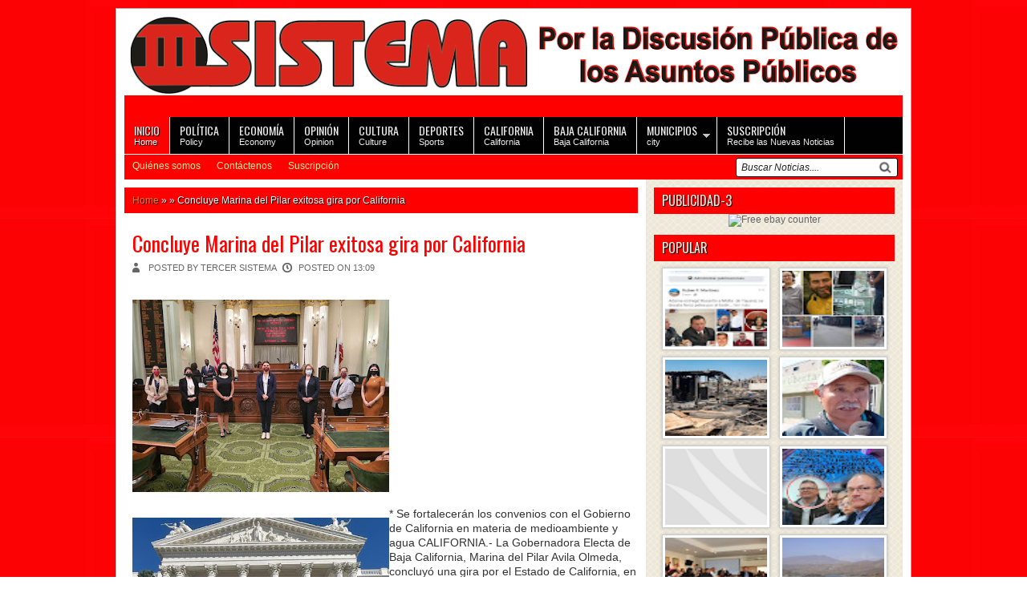

--- FILE ---
content_type: text/html; charset=UTF-8
request_url: https://www.tercersistema.info/2021/09/concluye-marina-del-pilar-exitosa-gira.html
body_size: 21355
content:
<!DOCTYPE html>
<HTML dir='ltr'>
<head>
<link href='https://www.blogger.com/static/v1/widgets/55013136-widget_css_bundle.css' rel='stylesheet' type='text/css'/>
<meta charset='utf-8'/>
<link href="//fonts.googleapis.com/css?family=Oswald" rel="stylesheet" type="text/css">
<title>Concluye Marina del Pilar exitosa gira por California   | III Sistema rosarito tijuana</title>
<link href='https://blogger.googleusercontent.com/img/b/R29vZ2xl/AVvXsEg4DDeyv_btk_yNDVWwIyK1uncOBSA22ZrBbmQzUirCd0Cac-dwT-4TVkH-xGyJLqqm1b_T_ldoWdY0VJmSzflN_WlTKl2IGSYd80ZDwGT8ObcKBdICcPk21Ht5p8NADBwbyBc3Ni0pAHM/s1600/icono.png' rel='shortcut icon' type='image/x-icon'/>
<link href='https://blogger.googleusercontent.com/img/b/R29vZ2xl/AVvXsEg4DDeyv_btk_yNDVWwIyK1uncOBSA22ZrBbmQzUirCd0Cac-dwT-4TVkH-xGyJLqqm1b_T_ldoWdY0VJmSzflN_WlTKl2IGSYd80ZDwGT8ObcKBdICcPk21Ht5p8NADBwbyBc3Ni0pAHM/s1600/icono.png' rel='icon' type='image/x-icon'/>
<style id='page-skin-1' type='text/css'><!--
/* -----------------------------------------------
Blogger Template Style
Name    : Editoriales Graficos Ramsés II
Author  : Maskolis
Url     : EditorialesGraficos.Info
Updated by:Editoriales Graficos Ramsés II
----------------------------------------------- */
body{background:url(https://lh3.googleusercontent.com/blogger_img_proxy/AEn0k_uaMXEEpPy4_lB5-FHgtKvAVi7xcr2OyVE9y08F1HAYa682FOFfJHVB2dnXBhGzQrsxGmncIb46lZnTrgrQ77gKZLYhl-Ea7lmCq0ugKGEVh47EQAmmjaFTPppL8oYGwQbxidpVO18sXV_aQdsBMaIPnxlmSoceHA0tEh2cjRucfw=s0-d);color:#333;font:x-small Trebuchet MS;font-size:small;text-align:left;margin:0}
a:link{color:#fa7829;text-decoration:none}
a:visited{color:#fa7829;text-decoration:none}
a:hover{color:#ccc;text-decoration:none}
a img{border-width:0}
#header-wrapper{width:970px;margin:0 auto;}
#header-inner{background-position:center;margin-left:auto;margin-right:auto}
#header{float:left;width:970px;text-align:left;color:#eee;margin:0;background:#FF0000;height:125px;text-shadow:1px 1px 1px #000}
#header2{float:right;width:728px;margin-right:0px;text-align:left;color:#555}
.header .widget,.header2 .widget{margin:0 auto;padding:0 0 5px}
#header h1, #header p{line-height:14px;font:bold 28px Oswald;margin:0 auto;padding:5px;letter-spacing:0.05cm}
#header a{color:#f4eaa6;text-decoration:none}
#header a:hover{color:#eee}
#header .description{max-width:100%;text-transform:none;line-height:1em;font:14px Oswald;color:#fff;margin:0 auto;padding:0 5px 5px}
#header img{margin-right:auto;margin-left:auto}
#navbar-iframe{height:0;visibility:hidden;display:none}
#nav-wrapper{background:#FF0000;height:31px;font:12px Arial;overflow:hidden;border-top:1px solid #fff}
#nav{margin:0 auto;width:970px;height:31px;padding:0}
#nav ul{float:left;width:auto;height:31px;margin:0;padding:0;list-style-type:none}
#nav ul li{float:left;height:31px}
#nav ul li a,#nav ul li a:visited{float:left;height:31px;padding:7px 10px;color:#f4eaa6;text-transform:none}
#nav ul li a:hover{color:#fff;text-decoration:none;}
#main-wrapper{width:650px;float:left;word-wrap:break-word;overflow:hidden;}
#sidebar-wrapper{background:url(https://blogger.googleusercontent.com/img/b/R29vZ2xl/AVvXsEia8TGzcS2J0OgBCdYFfAlNFmwOVk3LjlZpFTMQOIREdVpjMvgSD68nMU7ECKdPr9CTIe39bPYU2JYhvppURRo0iikQ7k3wluE7tZ_sBXoI78SUuW5Mp1WeomzswJLiS7ndFL46uUWazfx4/s1600/sidebar.png);padding:10px 0px 0;width:320px;float:right;word-wrap:break-word;overflow:hidden;display:block}
h2.date-header{margin:1.5em 0 .5em}
.post{margin:10px 10px 10px 0;padding:5px 0 0px 10px;}
.post .jump-link{display:none}
.post h1,.post h2{font:26px Oswald;line-height:1.2em;margin:.25em 0 0;padding:0 0 4px;color:#FF0000}
.post h1 a,.post h1 a:visited,.post h1 strong,.post h2 a,.post h2 a:visited,.post h2 strong{color:#FF0000}
.post h1 strong,.post h1 a:hover,.post h2 strong,.post h2 a:hover{color:#FF0000}
.post-body{font:14px Arial;padding-top:10px;line-height:1.3em;margin:0em 0 .7em}
.post-body blockquote{line-height:1.3em;font-style:italic}
.post-footer{color:#333;text-transform:none;letter-spacing:.01em;font:12px Arial;line-height:1.4em;margin:.75em 0}
.comment-link{margin-left:.6em}
.post img{max-width:100%;width:auto;-ms-interpolation-mode:bicubic;border:0;}
.post blockquote{margin: 10px 10px 10px 20px;padding: 10px 15px 10px 15px;line-height: 1.6em;color: #333;background: #eee;border-left: 20px solid #ccc}
.post blockquote p{margin:.75em 0}
/* Comments
----------------------------------------------- */
.comments {margin:5px 0;padding:10px 15px; line-height:1em; }
.comments .comments-content { font-size:12px; margin-bottom:16px; font-weight:normal; text-align:left; line-height:1.4em; }
.comments .comment .comment-actions a { display:inline-block; margin:0; padding:1px 6px; border:1px solid #C4C4C4; border-top-color:#E4E4E4; border-left-color:#E4E4E4; color:#424242 !important; text-align:center; text-shadow:0 -1px 0 white; text-decoration:none; -webkit-border-radius:2px; -moz-border-radius:2px; border-radius:2px; background:#EDEDED; background:-webkit-gradient( linear,left top,left bottom,color-stop(.2,white),color-stop(1,#E5E5E5) ); background:-moz-linear-gradient( center top,white 20%,#E5E5E5 100% ); font:11px/18px sans-serif; padding:2px 8px; margin-right:10px; }
.comments .comment .comment-actions a:hover { text-decoration:none; background:#fff; border:1px solid #5AB1E2; }
.comments .comments-content .comment-thread ol { list-style-type:none; padding:0; text-align:none; }
.comments .comments-content .inline-thread { padding:0.5em 1em; }
.comments .comments-content .comment-thread { margin:8px 0; }
.comments .comments-content .comment-thread:empty { display:none; }
.comments .comments-content .comment-replies { margin-top:1em; margin-left:40px; font-size:12px; background:#f6f6f6; }
.comments .comments-content .comment { margin-bottom:16px; padding-bottom:8px; }
.comments .comments-content .comment:first-child { padding-top:16px; }
.comments .comments-content .comment:last-child { border-bottom:0; padding-bottom:0; }
.comments .comments-content .comment-body { position:relative; }
.comments .comments-content .user { font-style:normal; font-weight:bold; }
.comments .comments-content .user a { color:#2D5E7B; font-size:14px; font-weight:bold; text-decoration:none; }
.comments .comments-content .icon.blog-author { width:18px; height:18px; display:inline-block; margin:0 0 -4px 6px; }
.comments .comments-content .datetime { color:#999999; float:right; font-size:11px; text-decoration:none; }
.comments .comments-content,.comments .comments-content .comment-content { margin:0 0 8px; }
.comment-header { background-color:#F4F4F4; border:thin solid #E6E6E6; margin-bottom:5px; padding:5px; }
.comments .comments-content .comment-content { text-align:none; }
.comments .comments-content .owner-actions { position:absolute; right:0; top:0; }
.comments .comments-replybox { border:none; height:250px; width:100%; }
.comments .comment-replybox-single { margin-top:5px; margin-left:48px; }
.comments .comment-replybox-thread { margin-top:5px; }
.comments .comments-content .loadmore a { display:block; padding:10px 16px; text-align:center; }
.comments .thread-toggle { cursor:pointer; display:inline-block; }
.comments .continue { cursor:pointer; }
.comments .continue a { display:inline-block; margin:0; padding:1px 6px; border:1px solid #C4C4C4; border-top-color:#E4E4E4; border-left-color:#E4E4E4; color:#424242 !important; text-align:center; text-shadow:0 -1px 0 white; text-decoration:none; -webkit-border-radius:2px; -moz-border-radius:2px; border-radius:2px; background:#EDEDED; background:-webkit-gradient( linear,left top,left bottom,color-stop(.2,white),color-stop(1,#E5E5E5) ); background:-moz-linear-gradient( center top,white 20%,#E5E5E5 100% ); font:11px/18px sans-serif; padding:2px 8px; margin-right:10px; }
.comments .comments-content .loadmore { cursor:pointer; max-height:3em; margin-top:3em; }
.comments .comments-content .loadmore.loaded { max-height:0; opacity:0; overflow:hidden; }
.comments .thread-chrome.thread-collapsed { display:none; }
.comments .thread-toggle { display:inline-block; }
.comments .thread-toggle .thread-arrow { display:inline-block; height:6px; width:7px; overflow:visible; margin:0.3em; padding-right:4px; }
.comments .thread-expanded .thread-arrow { background:url(https://blogger.googleusercontent.com/img/b/R29vZ2xl/AVvXsEhfd8BjPmkqH1Cb_q-fh8HKk7-nrb4rdRP5gAmg-G1Sc6VxKnkbXatgrqR0rDAl2IRMhg8EYjub4HaEq6qfh1dk3lT4LGtxhT1QRytetSqWC4IBZ2dVQInKP3iS5hCy48hyphenhyphenfMQsKYl5HgQ/s1600/arrow-down.png) no-repeat scroll 0 0 transparent; }
.comments .thread-collapsed .thread-arrow { background:url(https://blogger.googleusercontent.com/img/b/R29vZ2xl/AVvXsEjJmBA_uuGlOTOQT5ytfmuSe7BP-BvS4xhyphenhyphen_D6CqBJVcE0om4ePjKrTH0fW2IfQ4Y31-kUZjSVSNra5DSptbXeqA0djbICg7P0yhAOXsYBlZID51XdWNvCuGyHEr9Crdd9Rp5qiOf4uypg/s1600/arrow-right.png) no-repeat scroll 0 0 transparent; }
.comments .avatar-image-container { background-image:url(https://blogger.googleusercontent.com/img/b/R29vZ2xl/AVvXsEjfebxg-Lwjqn_IEozC6-9nQvV-OhRqHlXeI2Jm6-xkkjk4mGdQ1pPMD2UtbbP7pyNk5qOnQS7GirOkpBfSNDXKFSQoIsL5Unc1m0LrWk__PpVUC34ZDOS1_LvMARdSIEd42Ahqhoksx9g/s1600/avatar.jpg); background-position:center center; background-repeat:no-repeat; float:left; width:36px; max-height:36px; margin:0; outline:1px solid #FFFFFF; padding:3px; vertical-align:middle; overflow:hidden; border:1px solid #DDDDDD; }
.comments .avatar-image-container img { width:36px; }
.comments .comment-block { margin-left:48px; position:relative; }
@media screen and (max-device-width:480px) { .comments .comments-content .comment-replies { margin-left:0; }}
#blog-pager{clear:both;text-align:center;margin:10px 5px 15px;padding:15px 10px 0}
#blog-pager-older-link a,#blog-pager-newer-link a,a.home-link{width:80px;text-align:center;display:inline-block;color:#f4eaa6;background:#FF0000;font:12px Oswald;text-transform:none;margin:0 0px;padding:6px 4px;}
.feed-links{clear:both;line-height:2.5em}
.sidebar h2{text-shadow: black 1px 1px 1px;background:#FF0000;font:16px Oswald;color:#f5efe1;text-transform:uppercase;margin:0;padding:4px 0 5px 10px;}
.sidebar{color:#666;line-height:1.3em;border-top:none}
.sidebar li{text-indent:0;line-height:1.3em;margin:0;padding:3px 0 4px;border-bottom:1px dashed #b99f9f}
.sidebar .widget{margin:0;padding:0 10px 10px}
.sidebar .widget-content{margin:0 auto;padding:0}
.sidebar a:link,.sidebar a:visited{font:13px Oswald;color:#FF0000;text-decoration:none}
.sidebar li a:hover{color:#333}
.sidebar ul{list-style:none;margin:0;padding:5px 0}
#Label1 li {float:left; width:50%;}
.showpageOf{color:#ddd;margin:2px;padding:3px 6px}
.showpageNum a,.showpage a{color:#ffbd31;text-decoration:none;margin:2px;padding:3px 6px}
.showpageNum a:hover,.showpage a:hover,.showpagePoint{color:#ffc800;margin:2px;padding:3px 6px}
.PopularPosts .item-thumbnail {float: right;margin:0 0 0 10px;}
.PopularPosts .item-thumbnail a{height:95px;width:127px;float:left;background-attachment: scroll;background-clip: border-box;background-color:#000;background-image: url(https://blogger.googleusercontent.com/img/b/R29vZ2xl/AVvXsEj8n6vPffy85-XuGzu803oFWXez9CVg4dfiPtF-cE3yaD6UIa2sjsJJC6T9UBhhDdsBtSsxxI6aclBNTVXPszJc4sB94mWpEQKKLX0XTiG_at9hEd0bbava_VltTPMkAZULAIdQhUTc04w/s200/icono_camara.png);background-origin: padding-box;background-position: center center;background-repeat: no-repeat;background-size: auto auto;}
#PopularPosts1 li img {margin-right:0;padding: 0;border:0;opacity:1;}
#PopularPosts1 li img:hover{opacity:0.45}
#PopularPosts1 {font-size:10px;padding-bottom:0px;border-top:0}
#PopularPosts1 .item-thumbnail{background:#fff;float:left;margin:0 8px 8px 3px;padding:3px;height:95px;width:127px;border:1px solid #ccc;box-shadow:0 0 4px #bbb;-moz-box-shadow:0 0 4px #bbb;-webkit-box-shadow:0 0 4px #bbb}
#PopularPosts1 ul{padding:8px 0 0 7px}
#PopularPosts1 ul li {list-style-image: none;list-style-type: none;display:inline;width:50%;}
#PopularPosts1 li img{height:95px;width:127px}
.switch{background:#FF0000;height:25px;color:#000;margin:0 10px 0 0;padding:5px 10px 10px;text-transform:uppercase;}
.switch-left{width:360px;float:left;margin:0 auto;padding-bottom:5px;font:20px Oswald;color:#f4eaa6;text-shadow:1px 1px 1px #000}
.switch-right{width:110px;float:right;margin:0 auto;padding-top:7px}
.switch a{border:1px solid #f4ede9;font:11px Arial;padding:3px 8px 3px 25px;text-transform:none;color:#f4ede9}
a.bar_view{background:url(https://blogger.googleusercontent.com/img/b/R29vZ2xl/AVvXsEh-nrlAsaWXf1UmVzTIlmg2yhG1EXc7W8NR5RhaPmozs2MOFlI-OQzOJRZDvA9_5C_2aNS0m-jjNpGNh3dytnfjF7focA-nJ2xCl_cQEEm4N54MEtTr82y4kZ64zvAENbCw67STdd4uGm2T/s1600/drid.gif) no-repeat 3px center}
a.dat_view{background:url(https://blogger.googleusercontent.com/img/b/R29vZ2xl/AVvXsEj7wx9VYQfy66Kefon4CGkE6iw2J5jsttwOOoSMHMFMWPzYxrQC1RK_GHOuKdQkUg_hNNkuXFipadGLeUK760ok4ys_0pNA0sEkj0WGuWVwIyBTLfH1btct2hyphenhyphenjq2zyxDxoQMJmxKhCqMyf/s1600/listed.gif) no-repeat 3px center}
.switch a.active{background-color:#f4ede9;border:1px solid #f4ede9;color:#111;cursor:default}
#outer-wrapper{background:#fff;width:970px;text-align:left;font:12px Arial;margin:0 auto;padding:10px;border:1px solid #aaa;margin-top:10px}
.footer h2{text-shadow: black 1px 1px 1px;background:#FF0000;font:16px Oswald;color:#f5efe1;text-transform:uppercase;margin:0 0 6px;padding:4px 0 5px 10px;}
.footer{color:#FF0000;line-height:1.3em;font:normal 12px Arial}
.footer ul{list-style:none;margin:0;padding:0}
.footer li{background:url(https://blogger.googleusercontent.com/img/b/R29vZ2xl/AVvXsEh-daZ7knsd6hm8eSPBhVoq_lNuoHwOkoFWhBGZ4EqIdGkVTD9eTA4LZGH7yR1V1tirLnC_XWBmu-N50H9jutbNr9dMqLVWxoQ7iwebfk7ljD2NVeTicxDbk_j5d4JEgteU3QKlR3ew2dbQ/s1600/bullet.png) no-repeat 1px 6px;font:normal 12px Arial;color:#626262;text-indent:0;line-height:1.2em;margin:0;padding:3px 0 4px 17px}
.footer a:link,.footer li a:visited{color:#FF0000;text-decoration:none}
.footer li a:hover{color:#FF0000}
.footer .widget{margin:0 0 8px;padding:6px 0;}
.footer .widget-content{padding:0 auto}
.picfooter{background:url(https://blogger.googleusercontent.com/img/b/R29vZ2xl/AVvXsEia8TGzcS2J0OgBCdYFfAlNFmwOVk3LjlZpFTMQOIREdVpjMvgSD68nMU7ECKdPr9CTIe39bPYU2JYhvppURRo0iikQ7k3wluE7tZ_sBXoI78SUuW5Mp1WeomzswJLiS7ndFL46uUWazfx4/s1600/sidebar.png);width:970px;margin-left:auto;margin-right:auto;text-align:center;font:normal normal 12px Arial, Tahoma, Helvetica, FreeSans, sans-serif}
#footer-wrapper{width:950px;text-align:left;font:normal normal 12px Arial, Tahoma, Helvetica, FreeSans, sans-serif;margin:0 auto;padding:10px}
#footer1-wrapper{width:300px;float:left;word-wrap:break-word;overflow:hidden}
#footer2-wrapper{margin-left:10px;width:310px;float:left;word-wrap:break-word;overflow:hidden;padding:0 10px}
#footer3-wrapper{width:300px;float:right;word-wrap:break-word;overflow:hidden}
.creditwrap{background:#FF0000;width:970px;margin:0 auto;padding:0 auto}
.credit{width:950px;line-height:1.6em;text-align:center;font-family:Arial;font-size:11px;color:#f4ede9;overflow:hidden;clear:both;margin:0 auto;padding:10px 0}
.credit a:link,.credit a:visited{color:#f4ede9;text-decoration:none}
.credit a:hover{color:#fff;text-decoration:none}
#top-wrapper{background:#000100;width:970px;margin:0 auto;padding:0 auto}
#topbar{width:970px;height:30px;margin:0 auto}
#top{width:100%}
#top,#top ul{list-style:none;font-family:Arial, serif;margin:0;padding:0;text-shadow:1px 1px 1px #000}
#top a{border-right:1px solid #fff;display:block;text-decoration:none;font:normal 11px Arial;text-transform:none;color:#eee;padding:9px 12px}
#top a.arrow{background-image:url(https://blogger.googleusercontent.com/img/b/R29vZ2xl/AVvXsEibRBK_G1YRyZqlf35HTN-H1br5_ZHrs_7IhR168wriGRNBi6aRyCzxJ34oPwaZOlW-XogvkPWBd4BFuQo24jrDiPpsEBtTEIKKZSSvVbiBvsv7GDIrJ8f5v04Cu4r21xAFClq6eXo7ei8/s1600/arrow_white.gif);background-repeat:no-repeat;background-position:right center;padding:9px 24px 9px 12px}
#top li{float:left;position:static;width:auto}
#top li ul,#top ul li{width:170px}
#top ul li a{text-align:left;color:#fff;font-size:12px;font-weight:400;text-transform:none;font-family:Arial;border:none;padding:5px 10px}
#top li ul{z-index:100;position:absolute;display:none;background:#FF0000;padding-bottom:0;-moz-box-shadow:0 2px 2px rgba(0,0,0,0.6);-webkit-box-shadow:0 2px 2px rgba(0,0,0,0.6)}
#top li:hover a,#top li.home a{background-color:#FF0000;color:#fff}
#top li:hover ul a,#top li.hvr ul a{color:#fff;background-color:transparent;text-decoration:none}
#top li:hover ul,#top li.hvr ul{display:block}
#top li ul li.hr{display:block;font-size:1px;height:0;line-height:0;margin:0}
#top ul a:hover{background-color:#555!important;color:#fff!important;text-decoration:none}
#top a span,#top a.arrow span{font:14px Oswald;color:#eee;display:block;line-height:16px;text-transform:uppercase}
#top li:hover a span,#top li:hover a.arrow span{color:#f4eaa6}
.menusearch{width:200px;float:right;margin:0 auto;padding:4px 8px 0 0}
.searchform {margin-top:0px;display: inline-block;*display: inline;padding:0;background:#fff;width:200px;height:22px; overflow:hidden;-webkit-border-radius:3px;-moz-border-radius:3px;border-radius:3px;border:1px solid #000;}
.searchform input {font:italic 12px Arial;color:#222;line-height:22px;height:22px;padding:0;margin:0;}
.searchform .searchfield {background:transparent;padding:0 0 0 6px;margin:0;width: 165px;height:22px;border:0px;outline: none;line-height:22px;}
.searchform .searchbutton{border:none;font-size:12px;height:22px;width:22px;margin:0;padding:0}
.readmorecontent{text-align:right;float:right;margin-top:10px;}
.readmorecontent a{padding:5px 8px;color:#f4eaa6;background:#FF0000;text-decoration:none;font:12px Oswald;}
.readmorecontent a:hover{color:#fff;text-decoration:none;}
#related-posts{float:left;width:auto;}
#related-posts h2{background:none;color:#FF0000;font:18px Oswald;padding:3px;margin-bottom:10px}
#related-posts .maskolis_img {padding:5px 5px 0;width:185px;height:139px;}
#related-posts .maskolis_img:hover{opacity:.6;filter:alpha(opacity=60);-moz-opacity:.6;-khtml-opacity:.6}
#related-posts .play-button{background:url(https://blogger.googleusercontent.com/img/b/R29vZ2xl/AVvXsEjDdE44YStFXfwbf2kLCYW1ZyR28ln1MgCi15GZ2e09vL4E3mettf_d1HuCX_ZHnn_FFQ4UWKdk4CoOp5yhR_IxiqvrZUyuRXhyvqBZ-bjO6Jv6-zTtnIIqQsk3GcJ7lK9JN59p2AQhZ2u3/s1600/play_button1.png) no-repeat center;cursor:pointer;}
#carousel {background:url(https://blogger.googleusercontent.com/img/b/R29vZ2xl/AVvXsEia8TGzcS2J0OgBCdYFfAlNFmwOVk3LjlZpFTMQOIREdVpjMvgSD68nMU7ECKdPr9CTIe39bPYU2JYhvppURRo0iikQ7k3wluE7tZ_sBXoI78SUuW5Mp1WeomzswJLiS7ndFL46uUWazfx4/s1600/sidebar.png);width: 970px; position: relative; float: left; margin:0 0 10px 0;height:230px;overflow:hidden;}
#carousel .judul{margin-left:10px;font:18px Oswald;padding:5px;color:#FF0000}
#carousel .container {position: absolute;left: 0px;width: 970px;overflow:hidden;}
#carousel ul{width:10000px;position: relative;overflow:hidden;margin-top:0px;}
#carousel ul li {display: inline; float: left; margin:1px 0px 2px 10px; padding:1px; width: 180px; overflow: hidden;height:178px}
#carousel .thumb{height:128px;width: 170px;background:#fff;padding:4px;border:1px solid #ccc;box-shadow:0 0 4px #bbb;-moz-box-shadow:0 0 4px #bbb;-webkit-box-shadow:0 0 4px #bbb;}
#carousel  #previous_button { position: absolute; top:8px;right: 39px; width: 25px; height: 22px; cursor: pointer; background: url(https://blogger.googleusercontent.com/img/b/R29vZ2xl/AVvXsEiBD0kiLD7Zy3QSWhP7IMJ2FTUAjanjnKMZgiDpNdNkMfQehwo3aYI9QDGnrYiyL9yP_4SVTsAeDieflgD5x5iZnZa8nKkuyDZnP3_HhUtOmeWHi4avC8ReuLZ3fEu-iOFKJePp4rxGPUvy/s1600/paginate.png) no-repeat; background-position: 0 0; }
#carousel #next_button { position: absolute; top:8px; right:10px; width: 25px; height: 22px; cursor: pointer; background: url(https://blogger.googleusercontent.com/img/b/R29vZ2xl/AVvXsEiBD0kiLD7Zy3QSWhP7IMJ2FTUAjanjnKMZgiDpNdNkMfQehwo3aYI9QDGnrYiyL9yP_4SVTsAeDieflgD5x5iZnZa8nKkuyDZnP3_HhUtOmeWHi4avC8ReuLZ3fEu-iOFKJePp4rxGPUvy/s1600/paginate.png) no-repeat; background-position: -27px 0; }
#carousel #next_button:hover, #previous_button:hover { -ms-filter: "progid: DXImageTransform.Microsoft.Alpha(Opacity=80)"; filter: alpha(opacity=80); opacity: 0.8; transition: opacity .25s ease-in-out; -moz-transition: opacity .25s ease-in-out; -webkit-transition: opacity .25s ease-in-out; }
#carousel ul li a.slider_title{color:#FF0000;display:block;text-align:center;font:bold 12px Arial;margin-top:8px}
#carousel ul li a.slider_title:hover{color:#111}
.postmeta{font-size:11px;text-transform:uppercase;font-weight:400;padding:5px 0 10px}
.author{color:#666;background:url(https://blogger.googleusercontent.com/img/b/R29vZ2xl/AVvXsEib33a0VVWJWJvV9Q6PiBVW-rt2SWezbKJlSJkWhFuKBdjY03IoyTPYPA4OKZ7vu5pbE-xQSH-G3VCgTSKKN6ZyskNgfwekWMd0ZGB_tD_LVQuEvVLOwCyei5b5J0kcdu2fZxlzaiFBk9zV/s1600/user.png) left center no-repeat;padding:2px 5px 2px 20px}
.clock{color:#666;background:url(https://blogger.googleusercontent.com/img/b/R29vZ2xl/AVvXsEihZhBGDJe5XJv1MUQG7TWun0yoiNgIOQ4YkRYKVo22MBErv3NjdPJ5ANMvFzdZrU0guuj1pSRXU3RclM0GeP8BhUQwcDDzBiLjwuyF28Y9fGBilPCd2M9YluMo-z-Xsw02erLpYXUvlfB5/s1600/time.png) left center no-repeat;padding:2px 5px 2px 20px}
.clock a{color:#666}
.clock a:hover{color:#FF0000}
.video-container iframe,.video-container object, .video-container embed { position:absolute;width:100%; height:100%;text-align:center }
/* Slide Content
----------------------------------------------- */
.slide1-wrapper {padding:0 auto;margin:0 auto;width:auto;float: left;
word-wrap: break-word; overflow: hidden;}
.slide1 ul {list-style:none;margin:0;padding:0;}
.slide1 .widget {margin:0}
#bot-wrapper {padding-top:0px;width:999px;float:left;word-wrap:break-word;overflow:hidden}
#bot1-wrapper{width:620px;float:left;word-wrap:break-word;overflow:hidden}
#bot2-wrapper{padding-left:100px;width:340px;float:right;word-wrap:break-word;overflow:hidden}
.bot .widget,.bot1 .widget,.bot2 .widget{margin:0;padding:0 0 8px}
.bot ul,.bot1 ul,.bot2 ul {list-style:none;margin:0 0 0;padding:0 0 0;}
#tabber-wrapper{width:950px;float:left;word-wrap:break-word;overflow:hidden;margin:0 10px 10px 0;}
ul.tab-view{float:left;list-style:none;height:25px;width:630px;margin:0;padding:5px 5px 6px;font:14px Oswald;background:#FF0000}
ul.tab-view li{float:left;height:26px;line-height:26px;overflow:hidden;position:relative;margin:0;padding:0}
ul.tab-view li a{text-decoration:none;color:#f4ede9;display:block;outline:none;font-weight:400;padding:0 15px;text-shadow:1px 1px 1px #000}
html ul.tab-view li.active,html ul.tab-view li.active a,html ul.tab-view li.active a:hover{color:#FF0000;background:#f4ede9;-moz-border-radius:4px;-webkit-border-radius:4px;border-radius:4px;text-shadow:none}
.tab-wrapper{overflow:hidden;clear:both;float:left;width:650px;margin-bottom:10px;}
.tabber{padding:5px 0 0}
.tabber .column{float:left;display:inline;width:200px;height: 190px;margin:5px 6px 0 4px;padding:2px 2px 5px;}
.tabber .column_img{background:#fff;padding:4px;width:190px;height:143x;margin:5px 0px 0px;border:1px solid #ccc;box-shadow:0 0 4px #bbb;-moz-box-shadow:0 0 4px #bbb;-webkit-box-shadow:0 0 4px #bbb;}
.tabber h2{font:12px Oswald;line-height:16px;margin:3px 5px;text-align:center;}
.tabber h2 a{color:#FF0000}
.tabber h2 a:hover{color:#222}
/* Slider */
.sompret-wrapper {float:right; position: relative;padding:7px 7px 4px;background:#FF0000}
.sompret { overflow: hidden; position: relative; width:955px; height:600px;}
.image_reel { position: absolute; top: 0; left: 0; }
.image_reel img {overflow: hidden;float: left;width:955px; height:600px;}
.paging {background:#FF0000;padding: 4px 0 2px; text-align:center;z-index: 100; }
.paging a { text-indent:-9999px; background:url(https://blogger.googleusercontent.com/img/b/R29vZ2xl/AVvXsEgPcHOCDqFd4YxY9MQ0YK_bn89GPclVuF8wbPt3AapAx_XQCYaa0GvGiYWAjypUM0utYlmLfH8T3mIHkNh9evePYrlQiWmHDNVeAW1qmx91Bf5LP4svZ3FQG8oaeCjHGe3mly5g4QIOot4M/s1600/slider_item.png) no-repeat center; width:12px; height:12px; display:inline-block;margin:3px; border:none; outline:none; }
.paging a.active { background:url(https://blogger.googleusercontent.com/img/b/R29vZ2xl/AVvXsEjIKTJdzW62DVUDHgKqySr3Dzv5ZtOLE_X787k528noij3adxVTavEg3FbvjFHmSRNkrrVpEzp_krSUzLgnMa8KXMcO1Phy1QaVVnyA33Tyt6GZl8rmLVQmwLbFySPOrWnKTfUW3-ev46LB/s1600/slider_item_active.png) no-repeat center; border:none; outline:none;}
.paging a:hover {font-weight: bold; border:none; outline:none;}
.crott { width:586px; display: none; position:absolute;bottom: 0; left: 0; z-index: 101; background: url(https://blogger.googleusercontent.com/img/b/R29vZ2xl/AVvXsEhmcyAQro5SaTXnK_AKCbxDeJrJMSErnaJKAtGoBHdaomTH5QpS4h9O7Ghao4XYE6Dpytn3zGWLQZQo3NHyB5F1rP2xWJ67BtVuEck_TG4fiRsah2hOCAiRI9jhf6YM38uynWhz7AaruhK3/s1600/overlay_feature.png);padding:5px 10px;  }
.crott a{color: #f4eaa6;font: 20px Oswald }
.crott p{color: #fff;font: 0px Arial;}
.featuredPost2 h3{background:#FF0000;letter-spacing:0.05cm;font:16px Oswald;text-transform:none;color:#333;margin:0 auto;padding:6px 0px 6px 8px;text-shadow:1px 1px 1px #000}
.featuredPost2 h3 a{color:#f4eaa6}
.featuredPost2 h3 a:hover{color:#eee}
.featuredPost2 .entry-title{font:12px Oswald;text-transform:none;color:#FF0000;line-height:15px;margin-bottom:5px}
.featuredPost2 .entry-title a{color:#FF0000}
.featuredPost2 .entry-title a:hover{color:#111}
.featuredPost2{background:url(https://blogger.googleusercontent.com/img/b/R29vZ2xl/AVvXsEia8TGzcS2J0OgBCdYFfAlNFmwOVk3LjlZpFTMQOIREdVpjMvgSD68nMU7ECKdPr9CTIe39bPYU2JYhvppURRo0iikQ7k3wluE7tZ_sBXoI78SUuW5Mp1WeomzswJLiS7ndFL46uUWazfx4/s1600/sidebar.png);font:11px Arial;float:left;padding:10px;margin-bottom:10px;}
.featuredPost2 ul li{border:none;background:none;border-bottom:1px dashed #e0cdcd;margin:0;padding:5px 0;}
.featuredPost2 img{background:#fff;padding:3px;float:left;display:block;margin-right:10px;border:1px solid #ccc;box-shadow:0 0 4px #bbb;-moz-box-shadow:0 0 4px #bbb;-webkit-box-shadow:0 0 4px #bbb;}
/* Slider */
.sompret-wrapper {float:right; position: relative;}
.sompret { overflow: hidden; position: relative; width:955px; height:600px;}
.image_reel { position: absolute; top: 0; left: 0; }
.image_reel img {overflow: hidden;float: left;width:955; height:600px;}
.paging {background:#878773; border:1px solid #676756;padding: 4px 0 2px; text-align: right;z-index: 100; }
.paging a { text-indent:-9999px; background:url(https://blogger.googleusercontent.com/img/b/R29vZ2xl/AVvXsEh3ybXeWdru9hOfcJgXWYeyOC6x257jmLYO-SUNkxWKVtxd-pMO3FIMUFiZFcmW0Ciww3KBcnz8w5o65dpkd-LY9tmdeVFqLh_xCpuoqjkOcOoVlnZhhH-_qFsnszWJc6RSn5zXueewsDc/s1600/slider_item.png) no-repeat center; width:10px; height:10px; display:inline-block;margin:3px; border:none; outline:none; }
.paging a.active { background:url(https://blogger.googleusercontent.com/img/b/R29vZ2xl/AVvXsEgAtMZL22UCtBa6j86-xvkvqNOATJlKjLI6jOtA83kb5lAmW-5lJzxbHD-1geZsxeKsMUTe_lx3Sv9KJjbZcmx5n6u7Q6vPxAnd-eGLirwn4wGtRNc7rYlj2g1Sz-2ZyqOsoPBYaLLh_qw/s1600/slider_item_active.png) no-repeat center; border:none; outline:none;}
.paging a:hover {font-weight: bold; border:none; outline:none;}
.crott { width:955px; display: none; position:absolute;bottom: 0; left: 0; z-index: 101; background: url(https://blogger.googleusercontent.com/img/b/R29vZ2xl/AVvXsEjaB88c_NsqEW48QVgjJ8jbwGbG1o5GgQfuWAJie6JxaSBxrZFNEkNw_uqwGcUQ5nLxB5RRBU4cUokf0QoAIe95PFWL4naSpFT10E3ejxAYAVRix_G6Txl0gUcWma_6EHl3ElnPVmlWwGqS/s1600/uj-opacity-40.png);padding:5px 10px;  }
.crott a{color: #fff;font: 16px Oswald }
.crott p{color: #fff;font: 12px Arial;}
.hovergallery img{
-webkit-transform:scale(0.8);
-moz-transform:scale(0.8);
-o-transform:scale(0.8);
-webkit-transition-duration: 0.5s;
-moz-transition-duration: 0.5s;
-o-transition-duration: 0.5s;
opacity: 0.7;
margin: 0 10px 5px 0;
}
.hovergallery img:hover{
-webkit-transform:scale(1.1);
-moz-transform:scale(1.1);
-o-transform:scale(1.1);
box-shadow:0px 0px 30px gray;
-webkit-box-shadow:0px 0px 30px gray;
-moz-box-shadow:0px 0px 30px gray;
opacity: 1;
}
.hovergallery img{
-webkit-transform:scale(0.8);
-moz-transform:scale(0.8);
-o-transform:scale(0.8);
-webkit-transition-duration: 0.5s;
-moz-transition-duration: 0.5s;
-o-transition-duration: 0.5s;
opacity: 0.7;
margin: 0 10px 5px 0;
}
.hovergallery img:hover{
-webkit-transform:scale(1.1);
-moz-transform:scale(1.1);
-o-transform:scale(1.1);
box-shadow:0px 0px 30px gray;
-webkit-box-shadow:0px 0px 30px gray;
-moz-box-shadow:0px 0px 30px gray;
opacity: 1;
}

--></style>
<script type='text/javascript'>
//<![CDATA[
function removeHtmlTag(strx,chop){if(strx.indexOf("<")!=-1){var s=strx.split("<");for(var i=0;i<s.length;i++){if(s[i].indexOf(">")!=-1){s[i]=s[i].substring(s[i].indexOf(">")+1,s[i].length)}}strx=s.join("")}chop=(chop<strx.length-1)?chop:strx.length-2;while(strx.charAt(chop-1)!=' '&&strx.indexOf(' ',chop)!=-1)chop++;strx=strx.substring(0,chop-1);return strx+'...'}function masSummaryAndThumb(mas1,mas2){var div=document.getElementById(mas1);var imgtag="";var img=div.getElementsByTagName("img");var summ=400;if(img.length>=1){imgtag='<a href="'+mas2+'"><span style="float:left; padding:0px 10px 5px 0px;"><span class="play-button"></span><img src="'+img[0].src+'"/></span></a>';summ=400}var summary=imgtag+'<div class="entry">'+removeHtmlTag(div.innerHTML,summ)+'</div>';div.innerHTML=summary}
//]]>
</script>
<script src="//ajax.googleapis.com/ajax/libs/jquery/1.8.2/jquery.min.js" type="text/javascript"></script>
<script src="//yourjavascript.com/013120251122/tabview.js" type="text/javascript"></script>
<script src="//yourjavascript.com/265232511102/carousellite.js" type="text/javascript"></script>
<script type='text/javascript'>
//<![CDATA[
imgr=new Array();imgr[0]="http://www.campingalcaniz.com/images/no-foto.jpg";showRandomImg=true;aBold=true;summaryPost = 100;summaryPost1 = 200;numposts=6;numposts1=10;numposts2=6;numposts6=3;Title1="Politica";Title2="Politica";Title3="Politica";Title4="Politica";Title5="Politica";Title6="Politica";function removeHtmlTag(strx,chop){var s=strx.split("<");for(var i=0;i<s.length;i++){if(s[i].indexOf(">")!=-1){s[i]=s[i].substring(s[i].indexOf(">")+1,s[i].length)}}s=s.join("");s=s.substring(0,chop-1);return s}
function showrecentposts0(json){j=(showRandomImg)?Math.floor((imgr.length+1)*Math.random()):0;img=new Array();for(var i=0;i<numposts;i++){var entry=json.feed.entry[i];var posttitle=entry.title.$t;var pcm;var posturl;if(i==json.feed.entry.length)break;for(var k=0;k<entry.link.length;k++){if(entry.link[k].rel=='alternate'){posturl=entry.link[k].href;break}}for(var k=0;k<entry.link.length;k++){if(entry.link[k].rel=='replies'&&entry.link[k].type=='text/html'){pcm=entry.link[k].title.split(" ")[0];break}}if("content"in entry){var postcontent=entry.content.$t}else if("summary"in entry){var postcontent=entry.summary.$t}else var postcontent="";postdate=entry.published.$t;if(j>imgr.length-1)j=0;img[i]=imgr[j];s=postcontent;a=s.indexOf("<img");b=s.indexOf("src=\"",a);c=s.indexOf("\"",b+5);d=s.substr(b+5,c-b-5);if((a!=-1)&&(b!=-1)&&(c!=-1)&&(d!=""))img[i]=d;var month=[1,2,3,4,5,6,7,8,9,10,11,12];var month2=["January","February","March","April","May","June","July","August","September","October","November","December"];var day=postdate.split("-")[2].substring(0,2);var m=postdate.split("-")[1];var y=postdate.split("-")[0];for(var u2=0;u2<month.length;u2++){if(parseInt(m)==month[u2]){m=month2[u2];break}}var daystr=m+' '+day+' '+y;var trtd='<div class="crott"><a href="'+posturl+'">'+posttitle+'</a><p>'+removeHtmlTag(postcontent,summaryPost1)+'... </p></div>';document.write(trtd);j++}}function showrecentposts(json){j=(showRandomImg)?Math.floor((imgr.length+1)*Math.random()):0;img=new Array();for(var i=0;i<numposts;i++){var entry=json.feed.entry[i];var posttitle=entry.title.$t;var pcm;var posturl;if(i==json.feed.entry.length)break;for(var k=0;k<entry.link.length;k++){if(entry.link[k].rel=='alternate'){posturl=entry.link[k].href;break}}for(var k=0;k<entry.link.length;k++){if(entry.link[k].rel=='replies'&&entry.link[k].type=='text/html'){pcm=entry.link[k].title.split(" ")[0];break}}if("content"in entry){var postcontent=entry.content.$t}else if("summary"in entry){var postcontent=entry.summary.$t}else var postcontent="";postdate=entry.published.$t;if(j>imgr.length-1)j=0;img[i]=imgr[j];s=postcontent;a=s.indexOf("<img");b=s.indexOf("src=\"",a);c=s.indexOf("\"",b+5);d=s.substr(b+5,c-b-5);if((a!=-1)&&(b!=-1)&&(c!=-1)&&(d!=""))img[i]=d;var month=[1,2,3,4,5,6,7,8,9,10,11,12];var month2=["Jan","Feb","Mar","Apr","May","Jun","Jul","Aug","Sep","Oct","Nov","Dec"];var day=postdate.split("-")[2].substring(0,2);var m=postdate.split("-")[1];var y=postdate.split("-")[0];for(var u2=0;u2<month.length;u2++){if(parseInt(m)==month[u2]){m=month2[u2];break}}var daystr=day+' '+m+' '+y;var trtd='<a href="'+posturl+'"><img src="'+img[i]+'"/></a>';document.write(trtd);j++}}
function showrecentposts2(json){j=(showRandomImg)?Math.floor((imgr.length+1)*Math.random()):0;img=new Array();for(var i=0;i<numposts1;i++){var entry=json.feed.entry[i];var posttitle=entry.title.$t;var pcm;var posturl;if(i==json.feed.entry.length)break;for(var k=0;k<entry.link.length;k++){if(entry.link[k].rel=='alternate'){posturl=entry.link[k].href;break}}for(var k=0;k<entry.link.length;k++){if(entry.link[k].rel=='replies'&&entry.link[k].type=='text/html'){pcm=entry.link[k].title.split(" ")[0];break}}if("content"in entry){var postcontent=entry.content.$t}else if("summary"in entry){var postcontent=entry.summary.$t}else var postcontent="";postdate=entry.published.$t;if(j>imgr.length-1)j=0;img[i]=imgr[j];s=postcontent;a=s.indexOf("<img");b=s.indexOf("src=\"",a);c=s.indexOf("\"",b+5);d=s.substr(b+5,c-b-5);if((a!=-1)&&(b!=-1)&&(c!=-1)&&(d!=""))img[i]=d;var month=[1,2,3,4,5,6,7,8,9,10,11,12];var month2=["Jan","Feb","Mar","Apr","May","Jun","Jul","Aug","Sep","Oct","Nov","Dec"];var day=postdate.split("-")[2].substring(0,2);var m=postdate.split("-")[1];var y=postdate.split("-")[0];for(var u2=0;u2<month.length;u2++){if(parseInt(m)==month[u2]){m=month2[u2];break}}var daystr=day+' '+m+' '+y;var trtd='<li class="car"><div class="thumb"><a href="'+posturl+'"><span class="play-dong"></span><img width="170" height="128" src="'+img[i]+'"/></a></div><a class="slider_title" href="'+posturl+'">'+posttitle+'</a></li>';document.write(trtd);j++}}
function showrecentposts1(json){j=(showRandomImg)?Math.floor((imgr.length+1)*Math.random()):0;img=new Array();for(var i=0;i<numposts2;i++){var entry=json.feed.entry[i];var posttitle=entry.title.$t;var pcm;var posturl;if(i==json.feed.entry.length)break;for(var k=0;k<entry.link.length;k++){if(entry.link[k].rel=='alternate'){posturl=entry.link[k].href;break}}for(var k=0;k<entry.link.length;k++){if(entry.link[k].rel=='replies'&&entry.link[k].type=='text/html'){pcm=entry.link[k].title.split(" ")[0];break}}if("content"in entry){var postcontent=entry.content.$t}else if("summary"in entry){var postcontent=entry.summary.$t}else var postcontent="";postdate=entry.published.$t;if(j>imgr.length-1)j=0;img[i]=imgr[j];s=postcontent;a=s.indexOf("<img");b=s.indexOf("src=\"",a);c=s.indexOf("\"",b+5);d=s.substr(b+5,c-b-5);if((a!=-1)&&(b!=-1)&&(c!=-1)&&(d!=""))img[i]=d;var month=[1,2,3,4,5,6,7,8,9,10,11,12];var month2=["Jan","Feb","Mar","Apr","May","Jun","Jul","Aug","Sep","Oct","Nov","Dec"];var day=postdate.split("-")[2].substring(0,2);var m=postdate.split("-")[1];var y=postdate.split("-")[0];for(var u2=0;u2<month.length;u2++){if(parseInt(m)==month[u2]){m=month2[u2];break}}var daystr=day+' '+m+' '+y;var trtd='<div class="column"><a href="'+posturl+'"><span class="play-button"></span><img class="column_img" src="'+img[i]+'"/></a><h2><a href="'+posturl+'">'+posttitle+'</a></h2></div>';document.write(trtd);j++}}

function showrecentposts6(json){j=(showRandomImg)?Math.floor((imgr.length+1)*Math.random()):0;img=new Array();document.write('<ul>');for(var i=0;i<numposts6;i++){var entry=json.feed.entry[i];var posttitle=entry.title.$t;var pcm;var posturl;if(i==json.feed.entry.length)break;for(var k=0;k<entry.link.length;k++){if(entry.link[k].rel=='alternate'){posturl=entry.link[k].href;break}}for(var k=0;k<entry.link.length;k++){if(entry.link[k].rel=='replies'&&entry.link[k].type=='text/html'){pcm=entry.link[k].title.split(" ")[0];break}}if("content"in entry){var postcontent=entry.content.$t}else if("summary"in entry){var postcontent=entry.summary.$t}else var postcontent="";postdate=entry.published.$t;if(j>imgr.length-1)j=0;img[i]=imgr[j];s=postcontent;a=s.indexOf("<img");b=s.indexOf("src=\"",a);c=s.indexOf("\"",b+5);d=s.substr(b+5,c-b-5);if((a!=-1)&&(b!=-1)&&(c!=-1)&&(d!=""))img[i]=d;var month=[1,2,3,4,5,6,7,8,9,10,11,12];var month2=["Jan","Feb","Mar","Apr","May","Jun","Jul","Aug","Sep","Oct","Nov","Dec"];var day=postdate.split("-")[2].substring(0,2);var m=postdate.split("-")[1];var y=postdate.split("-")[0];for(var u2=0;u2<month.length;u2++){if(parseInt(m)==month[u2]){m=month2[u2];break}}var daystr=day+' '+m+' '+y;var trtd=' <li class="featuredPost2"><a href="'+posturl+'"><img width="107" height="80" class="alignleft" src="'+img[i]+'"/></a><div class="entry-title"><a href="'+posturl+'">'+posttitle+'</a></div>'+removeHtmlTag(postcontent,summaryPost)+'...</li>';document.write(trtd);j++}document.write('</ul>')}

var relatedTitles=new Array();var relatedTitlesNum=0;var relatedUrls=new Array();var thumburl=new Array();function related_results_labels_thumbs(json){for(var i=0;i<json.feed.entry.length;i++){var entry=json.feed.entry[i];relatedTitles[relatedTitlesNum]=entry.title.$t;try{thumburl[relatedTitlesNum]=entry.gform_foot.url}catch(error){s=entry.content.$t;a=s.indexOf("<img");b=s.indexOf("src=\"",a);c=s.indexOf("\"",b+5);d=s.substr(b+5,c-b-5);if((a!=-1)&&(b!=-1)&&(c!=-1)&&(d!="")){thumburl[relatedTitlesNum]=d}else thumburl[relatedTitlesNum]='http://www.campingalcaniz.com/images/no-foto.jpg'}if(relatedTitles[relatedTitlesNum].length>35)relatedTitles[relatedTitlesNum]=relatedTitles[relatedTitlesNum].substring(0,35)+"...";for(var k=0;k<entry.link.length;k++){if(entry.link[k].rel=='alternate'){relatedUrls[relatedTitlesNum]=entry.link[k].href;relatedTitlesNum++}}}}function removeRelatedDuplicates_thumbs(){var tmp=new Array(0);var tmp2=new Array(0);var tmp3=new Array(0);for(var i=0;i<relatedUrls.length;i++){if(!contains_thumbs(tmp,relatedUrls[i])){tmp.length+=1;tmp[tmp.length-1]=relatedUrls[i];tmp2.length+=1;tmp3.length+=1;tmp2[tmp2.length-1]=relatedTitles[i];tmp3[tmp3.length-1]=thumburl[i]}}relatedTitles=tmp2;relatedUrls=tmp;thumburl=tmp3}function contains_thumbs(a,e){for(var j=0;j<a.length;j++)if(a[j]==e)return true;return false}function printRelatedLabels_thumbs(){for(var i=0;i<relatedUrls.length;i++){if((relatedUrls[i]==currentposturl)||(!(relatedTitles[i]))){relatedUrls.splice(i,1);relatedTitles.splice(i,1);thumburl.splice(i,1);i--}}var r=Math.floor((relatedTitles.length-1)*Math.random());var i=0;if(relatedTitles.length>0)document.write('<h2>'+relatedpoststitle+'</h2>');document.write('<div style="clear: both;"/>');while(i<relatedTitles.length&&i<20&&i<maxresults){document.write('<a style="text-decoration:none;margin:0 8px 10px 5px;float:left;;border:1px solid #ccc;box-shadow:0 0 4px #bbb;-moz-box-shadow:0 0 4px #bbb;-webkit-box-shadow:0 0 4px #bbb;');if(i!=0)document.write('"');else document.write('"');document.write(' href="'+relatedUrls[r]+'"><div class="play-button"><img class="maskolis_img" src="'+thumburl[r]+'"/><br/></div><div style="width:185px;padding:0 5px;color:#222;height:35px;text-align:center;margin:0px 0px; font:bold 12px Arial; line-height:14px;">'+relatedTitles[r]+'</div></a>');if(r<relatedTitles.length-1){r++}else{r=0}i++}document.write('</div>');relatedUrls.splice(0,relatedUrls.length);thumburl.splice(0,thumburl.length);relatedTitles.splice(0,relatedTitles.length)}
//]]>
</script>
<link href='https://www.blogger.com/dyn-css/authorization.css?targetBlogID=5022745279859323667&amp;zx=109efba1-13e1-458d-83a6-2b5f5d2d2233' media='none' onload='if(media!=&#39;all&#39;)media=&#39;all&#39;' rel='stylesheet'/><noscript><link href='https://www.blogger.com/dyn-css/authorization.css?targetBlogID=5022745279859323667&amp;zx=109efba1-13e1-458d-83a6-2b5f5d2d2233' rel='stylesheet'/></noscript>
<meta name='google-adsense-platform-account' content='ca-host-pub-1556223355139109'/>
<meta name='google-adsense-platform-domain' content='blogspot.com'/>

<!-- data-ad-client=ca-pub-7491953975820487 -->

</head>
<body class='loading'>
<div id='outer-wrapper'>
<div id='wrap2'>
<div id='header-wrapper'>
<div class='header section' id='header'><div class='widget Header' data-version='1' id='Header1'>
<div id='header-inner'>
<a href='https://www.tercersistema.info/' style='display: block'>
<img alt='III Sistema rosarito tijuana' id='Header1_headerimg' src='https://blogger.googleusercontent.com/img/b/R29vZ2xl/AVvXsEiz3Zxvg9KvueOjbOKHjhl69zU3USTUt9YRm289rjkIv_eCYRS9xb-qmvANlHjbHcS2Lo5G_5LFHSdVWmaReFTPumgIYwr4hJSbM3eJQXRLNOQFM3kn1lHhimYzEfc5IAAbcWgOKNzi8nE/s970/LogoIISistema.png' style='display: block'/>
</a>
<div class='descriptionwrapper'>
<p class='description'><span>
</span></p>
</div>
</div>
</div></div>
<div class='header no-items section' id='header2'></div>
<div style='clear:both;'></div>
</div><!-- end header-wrapper -->
<div id='top-wrapper'>
<div id='topbar'>
<ul id='top'>
<li class='home'><a href='/search?&max-results=18'><span>Inicio</span>Home</a></li>
<li><a href='/search?q=Politica'><span>Política</span>Policy</a></li>
<li><a href='/search?q=Economia'><span>Economía</span>Economy</a></li>
<li><a href='/search?q=Opinion'><span>Opinión</span>Opinion</a></li>
<li><a href='/search?q=Cultura'><span>Cultura</span>Culture</a></li>
<li><a href='/search?q=Deportes'><span>Deportes</span>Sports</a></li>
<li><a href='/search?q=California'><span>California</span>California</a></li>
<li><a href='/search?q=Baja+California'><span>Baja California</span>Baja California</a></li>
<li><a class='arrow' href='#'><span>Municipios</span>city</a>
<ul>
<li><a href='/search/label/Tijuana'>Tijuana</a></li>
<li class='hr'></li>
<li><a href='/search/label/Mexicali'>Mexicali</a></li>
<li class='hr'></li>
<li><a href='/search/label/Tecate'>Tecate</a></li>
<li class='hr'></li>
<li><a href='/search?q=Playas+de+Rosarito'>Playas de Rosarito</a></li>
<li class='hr'></li>
<li><a href='/search/label/Ensenada'>Ensenada</a></li>
</ul>
</li>
<li><a href='/p/suscripcion.html'><span>Suscripción</span>Recibe las Nuevas Noticias</a></li>
</ul>
<br class='clearit'/>
</div>
<div style='clear:both;'></div>
</div>
<div id='nav-wrapper'>
<div id='nav'>
<div class='page section' id='page'><div class='widget PageList' data-version='1' id='PageList1'>
<div class='widget-content'>
<ul>
<li><a href='https://www.tercersistema.info/p/quienes-somos.html'>Quiénes somos</a></li>
<li><a href='https://www.tercersistema.info/p/contactenos.html'>Contáctenos</a></li>
<li><a href='https://www.tercersistema.info/p/suscripcion.html'>Suscripción</a></li>
</ul>
</div>
</div></div>
<div class='menusearch'>
<form action='/search' class='searchform' method='get'>
<input class='searchfield' id='q' name='q' onblur='if(this.value==&#39;&#39;)this.value=this.defaultValue;' onfocus='if(this.value==this.defaultValue)this.value=&#39;&#39;' type='text' value='Buscar Noticias....'/>
<input class='searchbutton' src='https://blogger.googleusercontent.com/img/b/R29vZ2xl/AVvXsEj3Be6Us6-flGv46y5E3R3TELIlDd9T_Vd_5CdlXHwx4cg2C9Vr8FOsbREPyVLfYAmO2EcOXwNSy04QY8aEzgdVIm-CRkiG4OZ1SyHupKcpkF2VK_sNZFSL5XTu2T_yLKKfGcWV4eU-MWw/s1600/tombolcari.gif' style='cursor:pointer;vertical-align:top' type='image' value='Go'/>
</form>
</div>
</div></div>
<!-- skip links for text browsers -->
<span id='skiplinks' style='display:none;'>
<a href='#main'>skip to main </a> |
      <a href='#sidebar'>skip to sidebar</a>
</span>
<div id='main-wrapper'>
<div class='main section' id='main'><div class='widget Blog' data-version='1' id='Blog1'>
<div class='blog-posts hfeed'>
<!--Can't find substitution for tag [defaultAdStart]-->
<div style='background:#FF0000;padding:8px 10px; margin:10px 10px 0 0;font:12px Arial; line-height:1.4em; text-shadow:1px 1px 1px #000; color:#fff'>
<a href='https://www.tercersistema.info/'>Home</a> &#187;
 &#187; Concluye Marina del Pilar exitosa gira por California  
</div>
<div class='post bar hentry'>
<h1 class='post-title entry-title'>
<a href='https://www.tercersistema.info/2021/09/concluye-marina-del-pilar-exitosa-gira.html'>Concluye Marina del Pilar exitosa gira por California  </a>
</h1>
<div class='postmeta'>
<span class='author'>Posted by TERCER SISTEMA
</span>
<span class='clock'> Posted on 13:09
</span>
</div>
<div class='post-header-line-1'></div>
<div class='post-body entry-content'>
<div class="separator" style="clear: both;"><a href="https://blogger.googleusercontent.com/img/b/R29vZ2xl/AVvXsEimM8WroVzNLliIFXr17gy92g0387S6xhtDmhVgjb3dgG9rvsRH8w4Uwu8MeljGB1cFovaMfjpH3dM7ZGg7kUhrntnkVr5yfRPMO-IIGbEUgHf1SS_tdOv8YOhv5oiTdtk1Guoh23biyeI/s1280/IMG-20210906-WA0003.jpg" style="display: block; padding: 1em 0; text-align: center; clear: left; float: left;"><img alt="" border="0" data-original-height="960" data-original-width="1280" src="https://blogger.googleusercontent.com/img/b/R29vZ2xl/AVvXsEimM8WroVzNLliIFXr17gy92g0387S6xhtDmhVgjb3dgG9rvsRH8w4Uwu8MeljGB1cFovaMfjpH3dM7ZGg7kUhrntnkVr5yfRPMO-IIGbEUgHf1SS_tdOv8YOhv5oiTdtk1Guoh23biyeI/s320/IMG-20210906-WA0003.jpg" width="320"/></a></div><div class="separator" style="clear: both;"><a href="https://blogger.googleusercontent.com/img/b/R29vZ2xl/AVvXsEjhoRxjZtG81EszoIEjxueG3TqqQrceoEVrb6qM0wT9W56SwpPRGwcPKSD7H7hIlnThBFppGBbLKfGKl73eXnvBr8xFpPJmik_ie-z9_WxLX5v3xZQ5ib01ql1BwaAvI7LaUMNapDqiXvk/s898/IMG-20210906-WA0004.jpg" style="display: block; padding: 1em 0; text-align: center; clear: left; float: left;"><img alt="" border="0" data-original-height="822" data-original-width="898" src="https://blogger.googleusercontent.com/img/b/R29vZ2xl/AVvXsEjhoRxjZtG81EszoIEjxueG3TqqQrceoEVrb6qM0wT9W56SwpPRGwcPKSD7H7hIlnThBFppGBbLKfGKl73eXnvBr8xFpPJmik_ie-z9_WxLX5v3xZQ5ib01ql1BwaAvI7LaUMNapDqiXvk/s320/IMG-20210906-WA0004.jpg" width="320"/></a></div>

* Se fortalecerán los convenios con el Gobierno de California en materia de medioambiente y agua 

CALIFORNIA.- La Gobernadora Electa de Baja California, Marina del Pilar Avila Olmeda, concluyó una gira por el Estado de California, en donde hizo importantes anuncios en favor de la economía, el medioambiente y la relación entre los dos estados, planteando proyectos que se pondrán en marcha durante la próxima administración bajacaliforniana. 

Para la primera mujer que gobernará Baja California en su historia, la relación con California es fundamental debido al constante intercambio económico, comercial y cultural que se da entre ambos lados de la frontera, además de que dicho estado constituye, por sí solo, la quinta economía del mundo.

Entre varios de los puntos, destaca que Baja California tendrá una oficina de representación en Silicon Valley, desde donde se realizarán las gestiones necesarias para coordinar a emprendedores y centros educativos de ambos lados de la frontera y fortalecer la competitividad regional, manteniendo un diálogo permanente con empresas icónicas como Apple, Amazon y Hewlett Packard. 

Fue justamente a esas empresas, junto a otras que son pilares de la operación de Silicon Valley, las que la Gobernadora Electa de Baja California visitó en días recientes, teniendo fructíferos diálogos con los ejecutivos de las mismas, planteando incluso ideas que terminarán por tener una incidencia directa en el futuro del estado y sus jóvenes. 

En ese sentido, Marina del Pilar Avila Olmeda expresó que el objetivo fundamental es potenciar la ubicación geográfica del Estado de Baja California para detonar las industrias creativas con enfoque binacional, colaborando de forma directa con el epicentro de la innovación en Baja California, permitiendo así a las nuevas generaciones de nuestro estado estar a la vanguardia de los cambios que se enfrenta la actualidad. 

Las llamadas &#8220;economías naranja&#8221; son un modelo basado en la creatividad y la diversidad cultural, por lo que la frontera y las inversiones que pueden realizarse en una zona clave como la mega región Cali-Baja son un espacio idóneo para detonarlas, generar proyectos conjuntos, mejorar los sistemas de distribución y suministro en nuestra región, que para el mercado estadunidense representa la puerta de América Latina y una manera de conectar con consumidores de todo el mundo. 

Además de los asuntos tecnológicos, Marina del Pilar Avila Olmeda sostuvo diálogo con la Vicegobernadora de California, Elena Kounalakis, con quien se planteó la necesidad de que las autoridades intervengan en el fortalecimiento de la macrorregión, a través de acciones conjuntas para cuidar el medioambiente evitando a toda costa la contaminación de los largos y los ríos, así como asegurar el abasto de agua ante el riesgo que representa la reducción del río Colorado a México a partir de 2022, recientemente anunciada. 

Tanto Kounalakis como el Senador, Ben Hueso, estuvieron de acuerdo en proyectos clave que Marina del Pilar Avila Olmeda desplegará una vez rinda protesta en el cargo el 1 de noviembre, entre los que se encuentra la reactivación de la Secretaría de Protección al Ambiente de Baja California, lo que sin duda alguna traerá consecuencias positivas para ambos lados, ya que se evita que la contaminación se traslade, especialmente en los ríos Tijuana y Mexicali.

Finalmente, este sábado 4 de septiembre la Gobernadora Electa de Baja California visitó el Condado de Napa, en donde hay una alta producción vinícola, refrendando desde ahí el compromiso de hacer a nuestro Estado un espacio de relevancia global en cuanto a vino se refiere, cuidando además la vocación de los profesionales de nuestra región en un asunto clave como ese. 

Aunado a invitarlos a la Asamblea Nacional de la Organización Internacional de la Viña y el Vino (OIV) 2022, Marina del Pilar Avila Olmeda, expresó que se promoverán las mejores prácticas ambientales por los próximos años, hasta tener completa certeza respecto a la constitución del producto y colocar el resultado a la vanguardia dentro de la competitividad internacional. Esas ideas fueron expresadas también ante los productores de vino mexicoamericanos, a quienes externó la necesidad de desarrollar un esquema de apoyo mutuo para adquirir un liderazgo global.
<div style='clear: both;'></div>
</div>
<div style='padding:10px 0;margin:5px 0px 8px 0px;width:100%;float:left;height:20px;border-bottom:2px solid #bbb;'>
<div style='float:right;padding-right:10px;'>
<div class='addthis_toolbox addthis_default_style '>
<a class='addthis_button_facebook_like' fb:like:layout='button_count'></a>
<a class='addthis_button_tweet'></a>
<a class='addthis_button_google_plusone' g:plusone:size='medium'></a>
<a class='addthis_counter addthis_pill_style'></a>
</div>
<script src="//s7.addthis.com/js/250/addthis_widget.js#pubid=4rifin" type="text/javascript"></script></div>
<div style='float:right;padding:0px 10px 0px 0px;font:14px Arial;color:#333;'>
<strong>Comparte esta Noticia</strong> : 
</div>
</div>
<div id='related-posts'>
<script type='text/javascript'>
var currentposturl="https://www.tercersistema.info/2021/09/concluye-marina-del-pilar-exitosa-gira.html";
var maxresults=6;
var relatedpoststitle="Noticias parecidas que le gustaría ver:";
removeRelatedDuplicates_thumbs();
printRelatedLabels_thumbs();
</script>
</div><div class='clear'></div>
<div class='post-footer'><span class='post-labels'>
</span>
</div>
</div>
<div class='comments' id='comments'>
<a name='comments'></a>
<div id='backlinks-container'>
<div id='Blog1_backlinks-container'>
</div>
</div>
</div>
<!--Can't find substitution for tag [defaultAdEnd]-->
<div class='inline-ad'>
<script type="text/javascript">
    google_ad_client = "ca-pub-7491953975820487";
    google_ad_host = "ca-host-pub-1556223355139109";
    google_ad_host_channel = "L0007";
    google_ad_slot = "7365804971";
    google_ad_width = 300;
    google_ad_height = 250;
</script>
<!-- tercersistema_main_Blog1_300x250_as -->
<script type="text/javascript"
src="//pagead2.googlesyndication.com/pagead/show_ads.js">
</script>
</div>
<!--Can't find substitution for tag [adStart]-->
<!--Can't find substitution for tag [adEnd]-->
</div>
<div class='blog-pager' id='blog-pager'>
<span id='blog-pager-newer-link'>
<a class='blog-pager-newer-link' href='https://www.tercersistema.info/2021/09/preside-araceli-brown-instalacion-del.html' id='Blog1_blog-pager-newer-link' title='Previous Post'>&#171; Prev Noticias</a>
</span>
<span id='blog-pager-older-link'>
<a class='blog-pager-older-link' href='https://www.tercersistema.info/2021/09/ocho-ministros-de-la-scjn-dicen-que-es.html' id='Blog1_blog-pager-older-link' title='Next Post'>Next Noticias &#187;</a>
</span>
<a class='home-link' href='https://www.tercersistema.info/'>Inicio</a>
</div>
<div class='clear'></div>
<div class='post-feeds'>
</div>
</div></div>
</div>
<div id='sidebar-wrapper'>
<div class='sidebar section' id='sidebar'>
<div class='widget HTML' data-version='1' id='HTML2'>
<h2 class='title'>Publicidad-3</h2>
<div class='widget-content'>
<span style="display: block; text-align: center;"><img alt="Free ebay counter" src="https://lh3.googleusercontent.com/blogger_img_proxy/AEn0k_vubiz5BbBFYXbmxBHGkxyLN7IYmowOmr9IGPG70m5j3uiCBP7VJ4zB4NJ98aDMnLGqn29DM_SibQ69IY76ulk-hV6Rs09nokhAv0smB4zPg62I5X15JHjRZxMRQUtPxw=s0-d" /><br /></span>
</div>
<div class='clear'></div>
</div><div class='widget PopularPosts' data-version='1' id='PopularPosts1'>
<h2>Popular</h2>
<div class='widget-content popular-posts'>
<ul>
<li>
<div class='item-thumbnail-only'>
<div class='item-thumbnail'>
<a href='https://www.tercersistema.info/2025/07/adame-entrego-rosarito-mafia-de-tijuana.html' title='Adame entregó Rosarito a Mafia  de Tijuana; se desata feroz pelea por el botín '>
<img alt='' height='72' src='https://blogger.googleusercontent.com/img/b/R29vZ2xl/AVvXsEgG0Qg4OZBnoJIkBp_0HRTkUCxUihZzAhmg1ol3zKxJdtaDwWFctx35PipFKNLe5TuTFPjXLpugRE-uzyo22gqZYzCEavx7lA3Mo267-dzvE3gayv71JSM0Jz1AEqzMEyR6y3acpWep78Z_d5Ps6q2CGxrfbUkpZ6gmF2_3JGIXgJumAPK8IpBfmWcsgA8/s72-c/1000013195.jpg' width='72'/>
</a>
</div>
</div>
</li>
<li>
<div class='item-thumbnail-only'>
<div class='item-thumbnail'>
<a href='https://www.tercersistema.info/2025/07/exhiben-colaborador-de-rocio-adame.html' title='Exhiben a colaborador de Rocío Adame cobrando Moches; José Luis Alcalá y Carlos Moreno son señalados de "dobletear" cobro de cuotas  a comercios de ZC en Rosarito '>
<img alt='' height='72' src='https://blogger.googleusercontent.com/img/b/R29vZ2xl/AVvXsEhsJkzrPuM-3Pe5muYmwseRonr2rSQVewR9Ueq1Uv3aXYAXbq3weypPOwzj_gdmDrXhtwivTa89kcEB5vTdCfuKQWHPDev5qPmv5dgPZhR4Bct20zapTXMmfkSQDHqdoEyGA6BIglxixfYGYaSkojROHSjasp47S3rGs4p-m3_FCAlrMpcb2kc7jeIzQqM/s72-c/1000025387.jpg' width='72'/>
</a>
</div>
</div>
</li>
<li>
<div class='item-thumbnail-only'>
<div class='item-thumbnail'>
<a href='https://www.tercersistema.info/2025/07/ofrece-xxv-ayuntamiento-de-tijuana.html' title='*Ofrece XXV Ayuntamiento de Tijuana atención integral a familias afectadas por incendios'>
<img alt='' height='72' src='https://blogger.googleusercontent.com/img/b/R29vZ2xl/AVvXsEjWlC1lhanFpL5xlXLbeH3x2dFKojoS4NnjfXPgAEGgHtCrOnx1KWghCPvjnmNUdcR4f9D0q6RG4w9j4JEmnobgVcGTgdV7qjJzc6QEgp7Ldr-SnujygOsmO7PzMamPxYvv6UxayjL44NoBv9KrSqahT_mjw6FAo2OAcjk9BPlpebdXvvaeHh-RHqYLq3I/s72-c/1000025219.jpg' width='72'/>
</a>
</div>
</div>
</li>
<li>
<div class='item-thumbnail-only'>
<div class='item-thumbnail'>
<a href='https://www.tercersistema.info/2025/07/abusivo-y-desleal-quiere-quitarle.html' title='Abusivo y desleal, quiere quitarle terreno a su exmujer, después de dejarla por otra'>
<img alt='' height='72' src='https://blogger.googleusercontent.com/img/b/R29vZ2xl/[base64]/s72-c/1000011531.jpg' width='72'/>
</a>
</div>
</div>
</li>
<li>
<div class='item-thumbnail-only'>
<div class='item-thumbnail'>
<a href='https://www.tercersistema.info/2013/07/listos-los-estados-para-celebrar-el.html' title='Listos los estados para celebrar el Buen Fin 2013'>
<img alt="" height="72" src="//2.bp.blogspot.com/-erTXCq61ULM/TmHYAQBZ0GI/AAAAAAAACCs/6cBX54Dn6Gs/s72-c/default.png" width="72">
</a>
</div>
</div>
</li>
<li>
<div class='item-thumbnail-only'>
<div class='item-thumbnail'>
<a href='https://www.tercersistema.info/2025/07/critica-director-de-cespt-que-50-de.html' title='Crítica director de CESPT que 50% de  Rosaritenses no pagan agua que consumen'>
<img alt='' height='72' src='https://blogger.googleusercontent.com/img/b/R29vZ2xl/AVvXsEisr9j41U8BJjNkeMiPJHjjk29oNG_sFrxDBiip2L1tHmL-n77IqNcu6LllAkHE9pPOY0ocli6_UwsZEhk1CBYHFSsfydr2TuijcwWvXyDDxyM9CN_qrJmgdku7gHJ8BZXfkcaKeidE2HImXPhFfLnmKP9e93eikaiMlBYWSkY5Xr4sxtqmmZzE_w2kSwg/s72-c/1000025385.jpg' width='72'/>
</a>
</div>
</div>
</li>
<li>
<div class='item-thumbnail-only'>
<div class='item-thumbnail'>
<a href='https://www.tercersistema.info/2018/02/toma-protesta-jesus-gonzalez-lomeli.html' title='TOMA PROTESTA JESÚS GONZÁLEZ LOMELÍ COMO REGIDOR DE PLAYAS DE ROSARITO'>
<img alt='' height='72' src='https://blogger.googleusercontent.com/img/b/R29vZ2xl/AVvXsEj7ybSwAvqRcJK3U-Fyj-UIc3rE3KQe-pdtymuEJX1njXzViYT5vS5E8P84a_KUor4rvytzkY9lWeC-qeQGdEvr7KajOu5F4ZIx7pQuQ4atB5hXwG5WRQlUl7-0OwdlFhPrddzMQOEASgs/s72-c/IMG_9737.JPG' width='72'/>
</a>
</div>
</div>
</li>
<li>
<div class='item-thumbnail-only'>
<div class='item-thumbnail'>
<a href='https://www.tercersistema.info/2025/03/eu-rechaza-entrega-de-agua-tijuana-ante.html' title='EU rechaza entrega de agua a Tijuana ante reclamos de Texas de que México incumple acuerdo'>
<img alt='' height='72' src='https://blogger.googleusercontent.com/img/b/R29vZ2xl/AVvXsEiq8pj7HlNDPz172KM29wRbWksfllT29R5hDE1ydAtltkbAnM4VQim07ikWMPatnCsBuCdCLhYtOZX3g9gjvVHCphYtRIzgp01d_vzFJ4OrCWTPGeL6ElTCuFH0FH1O4glfnQMq_Az4L6qpRlNyDZ6d1wrCeaYxxY5W4g2qruEc52kQvL2WS9qOQU4jpMk/s72-c/1000004205.webp' width='72'/>
</a>
</div>
</div>
</li>
</ul>
</div>
</div></div>
</div>
<!-- spacer for skins that want sidebar and main to be the same height-->
<div class='clear'>&#160;</div>
<div class='creditwrap'>
<div class='credit'>
<div style='float:left;text-align:left;'>
<strong>Información :</strong>
<a href='http://www.editorialesgraficos.info/search/label/Política'>Política</a> | <a href='http://www.editorialesgraficos.info/search/label/Cultura'>Cultura</a> | <a href='http://www.editorialesgraficos.info/search/label/Deportes'>Deportes</a><br/>

Copyright &#169; 2013. <a class='sitename' href='https://www.tercersistema.info/' title='III Sistema rosarito tijuana'>III Sistema rosarito tijuana</a> - Todos los derechos reservados
</div>
<div style='float:right;text-align:right;'>
Para Quejas Ciudadanas<a href='http://www.quejaciudadanabc.com/'> Publica Aqui</a><br/> | Contactenos + <a href='http://www.editorialesgraficos.info/p/contactenos.html/'>664-351-94-55</a>
</div>
</div>
</div>
</div></div>
<!-- end outer-wrapper -->
<script type='text/javascript'>
 //<![CDATA[
jQuery(document).ready(function(){$(".tabber").hide();$("ul.tab-view li:first").addClass("active").show();$(".tabber:first").show();$("ul.tab-view li").click(function(){$("ul.tab-view li").removeClass("active");$(this).addClass("active");$(".tabber").hide();var activeTab=$(this).find("a").attr("href");$(activeTab).fadeIn();return false})});
 //]]>
</script>
<script type='text/javascript'>
//<![CDATA[
jQuery.cookie = function (key, value, options) {
    
    // key and at least value given, set cookie...
    if (arguments.length > 1 && String(value) !== "[object Object]") {
        options = jQuery.extend({}, options);

        if (value === null || value === undefined) {
            options.expires = -1;
        }

        if (typeof options.expires === 'number') {
            var days = options.expires, t = options.expires = new Date();
            t.setDate(t.getDate() + days);
        }
        
        value = String(value);
        
        return (document.cookie = [
            encodeURIComponent(key), '=',
            options.raw ? value : encodeURIComponent(value),
            options.expires ? '; expires=' + options.expires.toUTCString() : '', // use expires attribute, max-age is not supported by IE
            options.path ? '; path=' + options.path : '',
            options.domain ? '; domain=' + options.domain : '',
            options.secure ? '; secure' : ''
        ].join(''));
    }

    // key and possibly options given, get cookie...
    options = value || {};
    var result, decode = options.raw ? function (s) { return s; } : decodeURIComponent;
    return (result = new RegExp('(?:^|; )' + encodeURIComponent(key) + '=([^;]*)').exec(document.cookie)) ? decode(result[1]) : null;
};
//]]>
</script>
<script type='text/javascript'>
jQuery(document).ready(function(){var $box=jQuery('.post'),$bar=jQuery('a.bar_view');$dat=jQuery('a.dat_view');$dat.click(function(){$box.removeClass("bar");jQuery(this).addClass('active');$bar.removeClass('active');jQuery.cookie('dat_style',0);return false});$bar.click(function(){$box.addClass("bar");jQuery(this).addClass('active');$dat.removeClass('active');jQuery.cookie('dat_style',1);return false});if(jQuery.cookie('dat_style')==0){$box.removeClass("bar");$dat.addClass('active')}else{$box.addClass("bar");$bar.addClass('active')}});
</script>
<script type='text/javascript'>
//<![CDATA[
jQuery(document).ready(function() {

//Set Default State of each portfolio piece
$(".paging").show();
$(".paging a:first").addClass("active");

//Get size of images, how many there are, then determin the size of the image reel.
var imageWidth = $(".sompret").width();
var imageSum = $(".image_reel img").size();
var imageReelWidth = imageWidth * imageSum;

//Adjust the image reel to its new size
$(".image_reel").css({'width' : imageReelWidth});

//Paging + Slider Function
rotate = function(){
   var triggerID = $active.attr("rel") - 1; //Get number of times to slide
   var image_reelPosition = triggerID * imageWidth; //Determines the distance the image reel needs to slide

   $(".paging a").removeClass('active'); //Remove all active class
   $active.addClass('active'); //Add active class (the $active is declared in the rotateSwitch function)
 
$(".crott").stop(true,true).slideUp('slow');

$(".crott").eq( $('.paging a.active').attr("rel") - 1 ).slideDown("slow");

   //Slider Animation
   $(".image_reel").animate({
       left: -image_reelPosition
   }, 500 );


};

//Rotation + Timing Event
rotateSwitch = function(){
$(".crott").eq( $('.paging a.active').attr("rel") - 1 ).slideDown("slow");
   play = setInterval(function(){ //Set timer - this will repeat itself every 3 seconds
       $active = $('.paging a.active').next();
       if ( $active.length === 0) { //If paging reaches the end...
           $active = $('.paging a:first'); //go back to first
       }
       rotate(); //Trigger the paging and slider function
   }, 10000); //Timer speed in milliseconds (3 seconds)

};

rotateSwitch(); //Run function on launch

 //On Click
    $(".paging a").click(function() {  
        $active = $(this); //Activate the clicked paging
        //Reset Timer
        clearInterval(play); //Stop the rotation
        rotate(); //Trigger rotation immediately
        rotateSwitch(); // Resume rotation
        return false; //Prevent browser jump to link anchor
    });  

});

//]]>
</script>

<!--
<script type="text/javascript" src="https://www.blogger.com/static/v1/widgets/1601900224-widgets.js"></script>
<script type='text/javascript'>
window['__wavt'] = 'AOuZoY74dkTT9QdtNeWXHpvFwzzrFdUL6g:1762202192999';_WidgetManager._Init('//www.blogger.com/rearrange?blogID\x3d5022745279859323667','//www.tercersistema.info/2021/09/concluye-marina-del-pilar-exitosa-gira.html','5022745279859323667');
_WidgetManager._SetDataContext([{'name': 'blog', 'data': {'blogId': '5022745279859323667', 'title': 'III Sistema rosarito tijuana', 'url': 'https://www.tercersistema.info/2021/09/concluye-marina-del-pilar-exitosa-gira.html', 'canonicalUrl': 'http://www.tercersistema.info/2021/09/concluye-marina-del-pilar-exitosa-gira.html', 'homepageUrl': 'https://www.tercersistema.info/', 'searchUrl': 'https://www.tercersistema.info/search', 'canonicalHomepageUrl': 'http://www.tercersistema.info/', 'blogspotFaviconUrl': 'https://www.tercersistema.info/favicon.ico', 'bloggerUrl': 'https://www.blogger.com', 'hasCustomDomain': true, 'httpsEnabled': true, 'enabledCommentProfileImages': true, 'gPlusViewType': 'FILTERED_POSTMOD', 'adultContent': false, 'analyticsAccountNumber': '', 'encoding': 'UTF-8', 'locale': 'es', 'localeUnderscoreDelimited': 'es', 'languageDirection': 'ltr', 'isPrivate': false, 'isMobile': false, 'isMobileRequest': false, 'mobileClass': '', 'isPrivateBlog': false, 'isDynamicViewsAvailable': true, 'feedLinks': '\x3clink rel\x3d\x22alternate\x22 type\x3d\x22application/atom+xml\x22 title\x3d\x22III Sistema rosarito tijuana - Atom\x22 href\x3d\x22https://www.tercersistema.info/feeds/posts/default\x22 /\x3e\n\x3clink rel\x3d\x22alternate\x22 type\x3d\x22application/rss+xml\x22 title\x3d\x22III Sistema rosarito tijuana - RSS\x22 href\x3d\x22https://www.tercersistema.info/feeds/posts/default?alt\x3drss\x22 /\x3e\n\x3clink rel\x3d\x22service.post\x22 type\x3d\x22application/atom+xml\x22 title\x3d\x22III Sistema rosarito tijuana - Atom\x22 href\x3d\x22https://www.blogger.com/feeds/5022745279859323667/posts/default\x22 /\x3e\n\n\x3clink rel\x3d\x22alternate\x22 type\x3d\x22application/atom+xml\x22 title\x3d\x22III Sistema rosarito tijuana - Atom\x22 href\x3d\x22https://www.tercersistema.info/feeds/3933156037872802073/comments/default\x22 /\x3e\n', 'meTag': '', 'adsenseClientId': 'ca-pub-7491953975820487', 'adsenseHostId': 'ca-host-pub-1556223355139109', 'adsenseHasAds': true, 'adsenseAutoAds': false, 'boqCommentIframeForm': true, 'loginRedirectParam': '', 'view': '', 'dynamicViewsCommentsSrc': '//www.blogblog.com/dynamicviews/4224c15c4e7c9321/js/comments.js', 'dynamicViewsScriptSrc': '//www.blogblog.com/dynamicviews/93b5482d11d1bbee', 'plusOneApiSrc': 'https://apis.google.com/js/platform.js', 'disableGComments': true, 'interstitialAccepted': false, 'sharing': {'platforms': [{'name': 'Obtener enlace', 'key': 'link', 'shareMessage': 'Obtener enlace', 'target': ''}, {'name': 'Facebook', 'key': 'facebook', 'shareMessage': 'Compartir en Facebook', 'target': 'facebook'}, {'name': 'Escribe un blog', 'key': 'blogThis', 'shareMessage': 'Escribe un blog', 'target': 'blog'}, {'name': 'X', 'key': 'twitter', 'shareMessage': 'Compartir en X', 'target': 'twitter'}, {'name': 'Pinterest', 'key': 'pinterest', 'shareMessage': 'Compartir en Pinterest', 'target': 'pinterest'}, {'name': 'Correo electr\xf3nico', 'key': 'email', 'shareMessage': 'Correo electr\xf3nico', 'target': 'email'}], 'disableGooglePlus': true, 'googlePlusShareButtonWidth': 0, 'googlePlusBootstrap': '\x3cscript type\x3d\x22text/javascript\x22\x3ewindow.___gcfg \x3d {\x27lang\x27: \x27es\x27};\x3c/script\x3e'}, 'hasCustomJumpLinkMessage': false, 'jumpLinkMessage': 'Leer m\xe1s', 'pageType': 'item', 'postId': '3933156037872802073', 'postImageThumbnailUrl': 'https://blogger.googleusercontent.com/img/b/R29vZ2xl/AVvXsEimM8WroVzNLliIFXr17gy92g0387S6xhtDmhVgjb3dgG9rvsRH8w4Uwu8MeljGB1cFovaMfjpH3dM7ZGg7kUhrntnkVr5yfRPMO-IIGbEUgHf1SS_tdOv8YOhv5oiTdtk1Guoh23biyeI/s72-c/IMG-20210906-WA0003.jpg', 'postImageUrl': 'https://blogger.googleusercontent.com/img/b/R29vZ2xl/AVvXsEimM8WroVzNLliIFXr17gy92g0387S6xhtDmhVgjb3dgG9rvsRH8w4Uwu8MeljGB1cFovaMfjpH3dM7ZGg7kUhrntnkVr5yfRPMO-IIGbEUgHf1SS_tdOv8YOhv5oiTdtk1Guoh23biyeI/s320/IMG-20210906-WA0003.jpg', 'pageName': 'Concluye Marina del Pilar exitosa gira por California  ', 'pageTitle': 'III Sistema rosarito tijuana: Concluye Marina del Pilar exitosa gira por California  ', 'metaDescription': ''}}, {'name': 'features', 'data': {}}, {'name': 'messages', 'data': {'edit': 'Editar', 'linkCopiedToClipboard': 'El enlace se ha copiado en el Portapapeles.', 'ok': 'Aceptar', 'postLink': 'Enlace de la entrada'}}, {'name': 'template', 'data': {'name': 'custom', 'localizedName': 'Personalizado', 'isResponsive': false, 'isAlternateRendering': false, 'isCustom': true}}, {'name': 'view', 'data': {'classic': {'name': 'classic', 'url': '?view\x3dclassic'}, 'flipcard': {'name': 'flipcard', 'url': '?view\x3dflipcard'}, 'magazine': {'name': 'magazine', 'url': '?view\x3dmagazine'}, 'mosaic': {'name': 'mosaic', 'url': '?view\x3dmosaic'}, 'sidebar': {'name': 'sidebar', 'url': '?view\x3dsidebar'}, 'snapshot': {'name': 'snapshot', 'url': '?view\x3dsnapshot'}, 'timeslide': {'name': 'timeslide', 'url': '?view\x3dtimeslide'}, 'isMobile': false, 'title': 'Concluye Marina del Pilar exitosa gira por California  ', 'description': 'NOTICIAS DE TIJUANA, ROSARITO, TECATE. ENSENADA Y MEXICALI', 'featuredImage': 'https://blogger.googleusercontent.com/img/b/R29vZ2xl/AVvXsEimM8WroVzNLliIFXr17gy92g0387S6xhtDmhVgjb3dgG9rvsRH8w4Uwu8MeljGB1cFovaMfjpH3dM7ZGg7kUhrntnkVr5yfRPMO-IIGbEUgHf1SS_tdOv8YOhv5oiTdtk1Guoh23biyeI/s320/IMG-20210906-WA0003.jpg', 'url': 'https://www.tercersistema.info/2021/09/concluye-marina-del-pilar-exitosa-gira.html', 'type': 'item', 'isSingleItem': true, 'isMultipleItems': false, 'isError': false, 'isPage': false, 'isPost': true, 'isHomepage': false, 'isArchive': false, 'isLabelSearch': false, 'postId': 3933156037872802073}}]);
_WidgetManager._RegisterWidget('_ImageView', new _WidgetInfo('Image2', 'bot', document.getElementById('Image2'), {'resize': false}, 'displayModeFull'));
_WidgetManager._RegisterWidget('_NavbarView', new _WidgetInfo('Navbar1', 'bot', document.getElementById('Navbar1'), {}, 'displayModeFull'));
_WidgetManager._RegisterWidget('_HeaderView', new _WidgetInfo('Header1', 'header', document.getElementById('Header1'), {}, 'displayModeFull'));
_WidgetManager._RegisterWidget('_PageListView', new _WidgetInfo('PageList1', 'page', document.getElementById('PageList1'), {'title': 'Pages', 'links': [{'isCurrentPage': false, 'href': 'https://www.tercersistema.info/p/quienes-somos.html', 'id': '7443373598474534743', 'title': 'Qui\xe9nes somos'}, {'isCurrentPage': false, 'href': 'https://www.tercersistema.info/p/contactenos.html', 'id': '730410552560719651', 'title': 'Cont\xe1ctenos'}, {'isCurrentPage': false, 'href': 'https://www.tercersistema.info/p/suscripcion.html', 'id': '3900024371949923101', 'title': 'Suscripci\xf3n'}], 'mobile': false, 'showPlaceholder': true, 'hasCurrentPage': false}, 'displayModeFull'));
_WidgetManager._RegisterWidget('_BlogView', new _WidgetInfo('Blog1', 'main', document.getElementById('Blog1'), {'cmtInteractionsEnabled': false}, 'displayModeFull'));
_WidgetManager._RegisterWidget('_HTMLView', new _WidgetInfo('HTML2', 'sidebar', document.getElementById('HTML2'), {}, 'displayModeFull'));
_WidgetManager._RegisterWidget('_PopularPostsView', new _WidgetInfo('PopularPosts1', 'sidebar', document.getElementById('PopularPosts1'), {}, 'displayModeFull'));
_WidgetManager._RegisterWidget('_ImageView', new _WidgetInfo('Image1', 'footer', document.getElementById('Image1'), {'resize': false}, 'displayModeFull'));
_WidgetManager._RegisterWidget('_SubscribeView', new _WidgetInfo('Subscribe1', 'footer', document.getElementById('Subscribe1'), {}, 'displayModeFull'));
_WidgetManager._RegisterWidget('_BlogListView', new _WidgetInfo('BlogList1', 'footer1', document.getElementById('BlogList1'), {'numItemsToShow': 0, 'totalItems': 0}, 'displayModeFull'));
_WidgetManager._RegisterWidget('_HTMLView', new _WidgetInfo('HTML1', 'footer2', document.getElementById('HTML1'), {}, 'displayModeFull'));
</script>
</body>--></body>
</HTML>

--- FILE ---
content_type: text/html; charset=utf-8
request_url: https://www.google.com/recaptcha/api2/aframe
body_size: 265
content:
<!DOCTYPE HTML><html><head><meta http-equiv="content-type" content="text/html; charset=UTF-8"></head><body><script nonce="2a7xNPMTlIUe8oZMSytSwg">/** Anti-fraud and anti-abuse applications only. See google.com/recaptcha */ try{var clients={'sodar':'https://pagead2.googlesyndication.com/pagead/sodar?'};window.addEventListener("message",function(a){try{if(a.source===window.parent){var b=JSON.parse(a.data);var c=clients[b['id']];if(c){var d=document.createElement('img');d.src=c+b['params']+'&rc='+(localStorage.getItem("rc::a")?sessionStorage.getItem("rc::b"):"");window.document.body.appendChild(d);sessionStorage.setItem("rc::e",parseInt(sessionStorage.getItem("rc::e")||0)+1);localStorage.setItem("rc::h",'1762202195271');}}}catch(b){}});window.parent.postMessage("_grecaptcha_ready", "*");}catch(b){}</script></body></html>